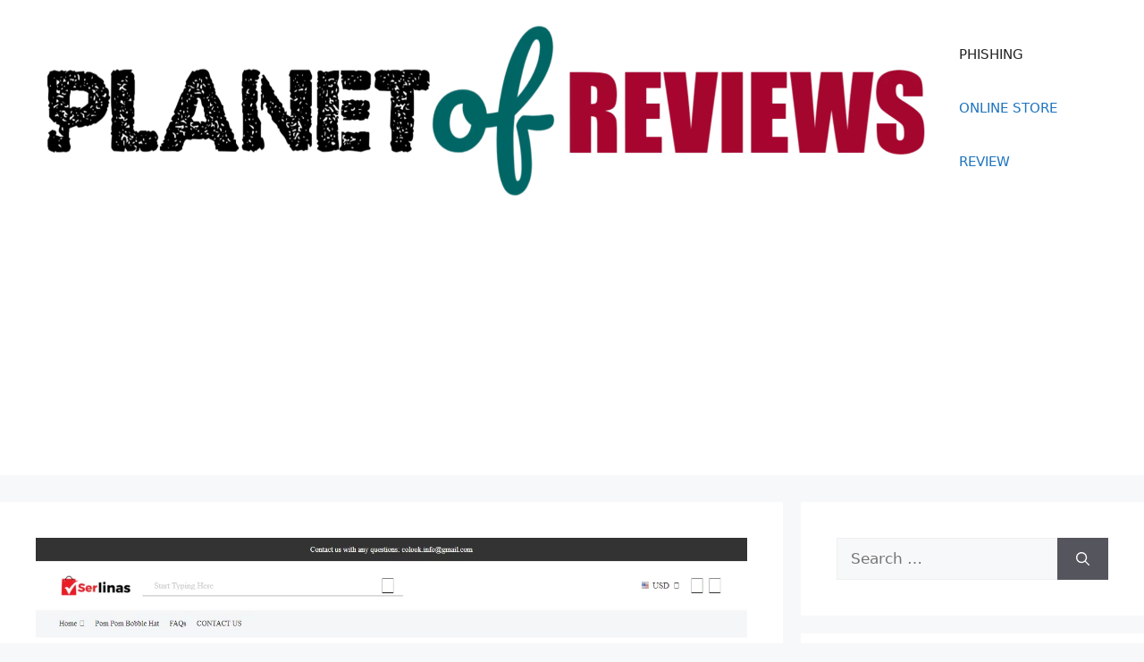

--- FILE ---
content_type: text/html; charset=utf-8
request_url: https://www.google.com/recaptcha/api2/aframe
body_size: 267
content:
<!DOCTYPE HTML><html><head><meta http-equiv="content-type" content="text/html; charset=UTF-8"></head><body><script nonce="8iqRq3lfq6RAtz_kA-00kQ">/** Anti-fraud and anti-abuse applications only. See google.com/recaptcha */ try{var clients={'sodar':'https://pagead2.googlesyndication.com/pagead/sodar?'};window.addEventListener("message",function(a){try{if(a.source===window.parent){var b=JSON.parse(a.data);var c=clients[b['id']];if(c){var d=document.createElement('img');d.src=c+b['params']+'&rc='+(localStorage.getItem("rc::a")?sessionStorage.getItem("rc::b"):"");window.document.body.appendChild(d);sessionStorage.setItem("rc::e",parseInt(sessionStorage.getItem("rc::e")||0)+1);localStorage.setItem("rc::h",'1768513711140');}}}catch(b){}});window.parent.postMessage("_grecaptcha_ready", "*");}catch(b){}</script></body></html>